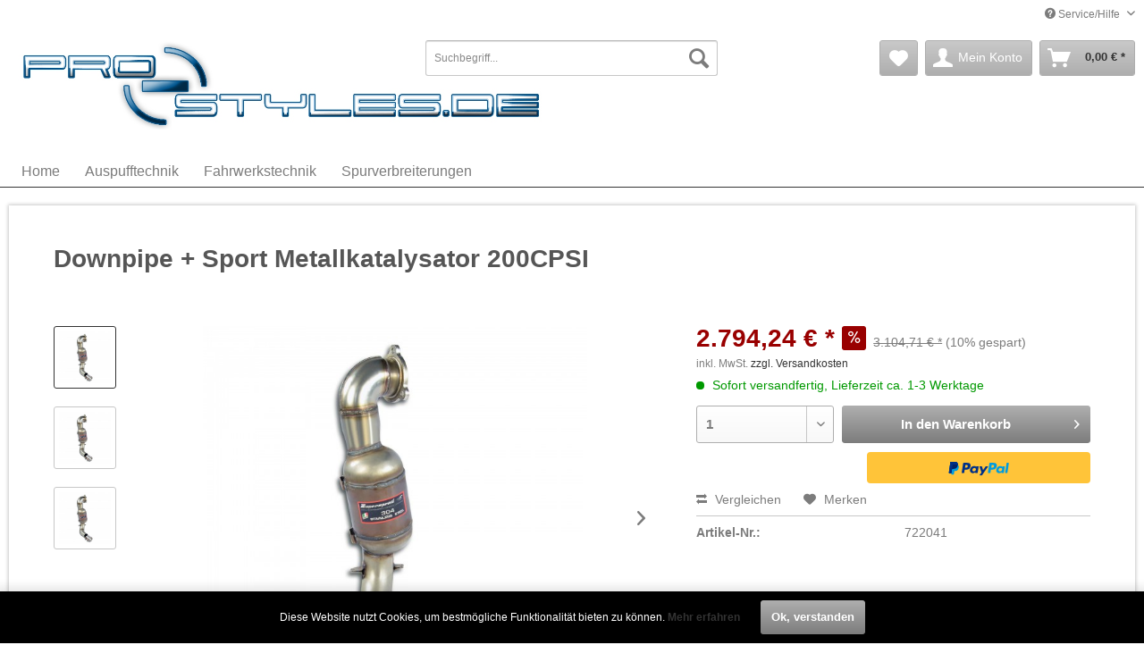

--- FILE ---
content_type: text/html; charset=UTF-8
request_url: https://www.pro-styles.de/auspufftechnik/supersprint/1705920/downpipe-sport-metallkatalysator-200cpsi
body_size: 11418
content:
<!DOCTYPE html> <html class="no-js" lang="de" itemscope="itemscope" itemtype="http://schema.org/WebPage"> <head> <meta charset="utf-8"><script>window.dataLayer = window.dataLayer || [];</script><script>window.dataLayer.push({"ecommerce":{"detail":{"actionField":{"list":""},"products":[{"name":"Downpipe + Sport Metallkatalysator 200CPSI","id":"722041","price":"2794.24","brand":"Supersprint","category":"","variant":""}]},"currencyCode":"EUR"},"google_tag_params":{"ecomm_pagetype":"product","ecomm_prodid":"722041"}});</script><!-- WbmTagManager -->
<script>
var googleTagManagerFunction = function(w,d,s,l,i) {
    w[l]=w[l]||[];
    w[l].push({'gtm.start':new Date().getTime(),event:'gtm.js'});
    var f=d.getElementsByTagName(s)[0],j=d.createElement(s),dl=l!='dataLayer'?'&l='+l:'';
    j.async=true;
    j.src='https://www.googletagmanager.com/gtm.js?id='+i+dl+'';
    f.parentNode.insertBefore(j,f);
};

setTimeout(() => {
    googleTagManagerFunction(window,document,'script','dataLayer','GTM-W8R9JVK');
}, 3000);
</script>
<!-- End WbmTagManager --> <meta name="author" content="" /> <meta name="robots" content="index,follow" /> <meta name="revisit-after" content="15 days" /> <meta name="keywords" content="Alternativ, 722021Ohne, CEE-Zulassung, Sockel, LambdasensorenAngaben, Produktsicherheit, (GPSR)Name, Herstellers: SUPERSPRINT, S.r.lStraße: Via, Pisa, No., 24Ort: Mantova, (MN), CAP, 46100Telefonnummer: , +39-0376-2671Email-Adresse: info@supersprint.com" /> <meta name="description" content="Alternativ zu 722021Ohne CEE-Zulassung Sockel für Lambdasensoren" /> <meta property="og:type" content="product" /> <meta property="og:site_name" content="pro-styles.de" /> <meta property="og:url" content="https://www.pro-styles.de/auspufftechnik/supersprint/1705920/downpipe-sport-metallkatalysator-200cpsi" /> <meta property="og:title" content="Downpipe + Sport Metallkatalysator 200CPSI" /> <meta property="og:description" content="Alternativ zu 722021 Ohne CEE-Zulassung Sockel für Lambdasensoren Angaben zur Produktsicherheit (GPSR) Name des Herstellers:…" /> <meta property="og:image" content="https://www.pro-styles.de/media/image/61/ac/d3/722041-367670.jpg" /> <meta property="product:brand" content="Supersprint" /> <meta property="product:price" content="2794,24" /> <meta property="product:product_link" content="https://www.pro-styles.de/auspufftechnik/supersprint/1705920/downpipe-sport-metallkatalysator-200cpsi" /> <meta name="twitter:card" content="product" /> <meta name="twitter:site" content="pro-styles.de" /> <meta name="twitter:title" content="Downpipe + Sport Metallkatalysator 200CPSI" /> <meta name="twitter:description" content="Alternativ zu 722021 Ohne CEE-Zulassung Sockel für Lambdasensoren Angaben zur Produktsicherheit (GPSR) Name des Herstellers:…" /> <meta name="twitter:image" content="https://www.pro-styles.de/media/image/61/ac/d3/722041-367670.jpg" /> <meta itemprop="copyrightHolder" content="pro-styles.de" /> <meta itemprop="copyrightYear" content="2014" /> <meta itemprop="isFamilyFriendly" content="True" /> <meta itemprop="image" content="https://www.pro-styles.de/media/image/22/38/93/logo5k.jpg" /> <meta name="viewport" content="width=device-width, initial-scale=1.0"> <meta name="mobile-web-app-capable" content="yes"> <meta name="apple-mobile-web-app-title" content="pro-styles.de"> <meta name="apple-mobile-web-app-capable" content="yes"> <meta name="apple-mobile-web-app-status-bar-style" content="default"> <link rel="apple-touch-icon-precomposed" href="/themes/Frontend/Responsive/frontend/_public/src/img/apple-touch-icon-precomposed.png"> <link rel="shortcut icon" href="/themes/Frontend/Responsive/frontend/_public/src/img/favicon.ico"> <meta name="msapplication-navbutton-color" content="#333333" /> <meta name="application-name" content="pro-styles.de" /> <meta name="msapplication-starturl" content="https://www.pro-styles.de/" /> <meta name="msapplication-window" content="width=1024;height=768" /> <meta name="msapplication-TileImage" content="/themes/Frontend/Responsive/frontend/_public/src/img/win-tile-image.png"> <meta name="msapplication-TileColor" content="#333333"> <meta name="theme-color" content="#333333" /> <link rel="canonical" href="https://www.pro-styles.de/auspufftechnik/supersprint/1705920/downpipe-sport-metallkatalysator-200cpsi" /> <title itemprop="name">Downpipe + Sport Metallkatalysator 200CPSI | pro-styles.de</title> <link href="/web/cache/1655366574_44fee8f35f501e9fd21dd3900b4c548f.css" media="all" rel="stylesheet" type="text/css" /> <link href="/themes/Frontend/Prostyle/frontend/_public/src/css/stylesheet.css" media="all" rel="stylesheet" type="text/css" /> <script src="/themes/Frontend/Responsive/frontend/_public/src/js/vendors/modernizr/modernizr.custom.35977.js"></script> </head> <body class="is--ctl-detail is--act-index" ><!-- WbmTagManager (noscript) -->
<noscript><iframe src="https://www.googletagmanager.com/ns.html?id=GTM-W8R9JVK"
            height="0" width="0" style="display:none;visibility:hidden"></iframe></noscript>
<!-- End WbmTagManager (noscript) --> <div class="page-wrap"> <noscript class="noscript-main"> <div class="alert is--warning"> <div class="alert--icon"> <i class="icon--element icon--warning"></i> </div> <div class="alert--content"> Um pro-styles.de in vollem Umfang nutzen zu k&ouml;nnen, empfehlen wir Ihnen Javascript in Ihrem Browser zu aktiveren. </div> </div> </noscript> <header class="header-main"> <div class="top-bar"> <div class="container block-group"> <nav class="top-bar--navigation block" role="menubar">   <div class="navigation--entry entry--compare is--hidden" role="menuitem" aria-haspopup="true" data-drop-down-menu="true">   </div> <div class="navigation--entry entry--service has--drop-down" role="menuitem" aria-haspopup="true" data-drop-down-menu="true"> <i class="icon--service"></i> Service/Hilfe </div> </nav> </div> </div> <div class="container header--navigation"> <div class="logo-main block-group" role="banner"> <div class="logo--shop block"> <a class="logo--link" href="https://www.pro-styles.de/" title="pro-styles.de - zur Startseite wechseln"> <picture> <source srcset="https://www.pro-styles.de/media/image/22/38/93/logo5k.jpg" media="(min-width: 78.75em)"> <source srcset="https://www.pro-styles.de/media/image/bb/ce/ff/logo.jpg" media="(min-width: 64em)"> <source srcset="https://www.pro-styles.de/media/image/bb/ce/ff/logo.jpg" media="(min-width: 48em)"> <img srcset="https://www.pro-styles.de/media/image/bb/ce/ff/logo.jpg" alt="pro-styles.de - zur Startseite wechseln" /> </picture> </a> </div> </div> <nav class="shop--navigation block-group"> <ul class="navigation--list block-group" role="menubar"> <li class="navigation--entry entry--menu-left" role="menuitem"> <a class="entry--link entry--trigger btn is--icon-left" href="#offcanvas--left" data-offcanvas="true" data-offCanvasSelector=".sidebar-main" aria-label="Menü"> <i class="icon--menu"></i> Menü </a> </li> <li class="navigation--entry entry--search" role="menuitem" data-search="true" aria-haspopup="true" data-minLength="3"> <a class="btn entry--link entry--trigger" href="#show-hide--search" title="Suche anzeigen / schließen" aria-label="Suche anzeigen / schließen"> <i class="icon--search"></i> <span class="search--display">Suchen</span> </a> <form action="/search" method="get" class="main-search--form"> <input type="search" name="sSearch" aria-label="Suchbegriff..." class="main-search--field" autocomplete="off" autocapitalize="off" placeholder="Suchbegriff..." maxlength="30" /> <button type="submit" class="main-search--button" aria-label="Suchen"> <i class="icon--search"></i> <span class="main-search--text">Suchen</span> </button> <div class="form--ajax-loader">&nbsp;</div> </form> <div class="main-search--results"></div> </li>  <li class="navigation--entry entry--notepad" role="menuitem"> <a href="https://www.pro-styles.de/note" title="Merkzettel" aria-label="Merkzettel" class="btn"> <i class="icon--heart"></i> </a> </li> <li class="navigation--entry entry--account" role="menuitem" data-offcanvas="true" data-offCanvasSelector=".account--dropdown-navigation"> <a href="https://www.pro-styles.de/account" title="Mein Konto" aria-label="Mein Konto" class="btn is--icon-left entry--link account--link"> <i class="icon--account"></i> <span class="account--display"> Mein Konto </span> </a> </li> <li class="navigation--entry entry--cart" role="menuitem"> <a class="btn is--icon-left cart--link" href="https://www.pro-styles.de/checkout/cart" title="Warenkorb" aria-label="Warenkorb"> <span class="cart--display"> Warenkorb </span> <span class="badge is--primary is--minimal cart--quantity is--hidden">0</span> <i class="icon--basket"></i> <span class="cart--amount"> 0,00&nbsp;&euro; * </span> </a> <div class="ajax-loader">&nbsp;</div> </li>  </ul> </nav> <div class="container--ajax-cart" data-collapse-cart="true" data-displayMode="offcanvas"></div> </div> </header> <nav class="navigation-main"> <div class="container" data-menu-scroller="true" data-listSelector=".navigation--list.container" data-viewPortSelector=".navigation--list-wrapper"> <div class="navigation--list-wrapper"> <ul class="navigation--list container" role="menubar" itemscope="itemscope" itemtype="http://schema.org/SiteNavigationElement"> <li class="navigation--entry is--home" role="menuitem"><a class="navigation--link is--first" href="https://www.pro-styles.de/" title="Home" aria-label="Home" itemprop="url"><span itemprop="name">Home</span></a></li><li class="navigation--entry" role="menuitem"><a class="navigation--link" href="https://www.pro-styles.de/auspufftechnik/" title="Auspufftechnik" aria-label="Auspufftechnik" itemprop="url"><span itemprop="name">Auspufftechnik</span></a></li><li class="navigation--entry" role="menuitem"><a class="navigation--link" href="https://www.pro-styles.de/fahrwerkstechnik/" title="Fahrwerkstechnik" aria-label="Fahrwerkstechnik" itemprop="url"><span itemprop="name">Fahrwerkstechnik</span></a></li><li class="navigation--entry" role="menuitem"><a class="navigation--link" href="https://www.pro-styles.de/spurverbreiterungen/" title="Spurverbreiterungen " aria-label="Spurverbreiterungen " itemprop="url"><span itemprop="name">Spurverbreiterungen </span></a></li> </ul> </div> <div class="advanced-menu" data-advanced-menu="true" data-hoverDelay="250"> <div class="menu--container"> <div class="button-container"> <a href="https://www.pro-styles.de/auspufftechnik/" class="button--category" aria-label="Zur Kategorie Auspufftechnik" title="Zur Kategorie Auspufftechnik"> <i class="icon--arrow-right"></i> Zur Kategorie Auspufftechnik </a> <span class="button--close"> <i class="icon--cross"></i> </span> </div> <div class="content--wrapper has--content has--teaser"> <ul class="menu--list menu--level-0 columns--2" style="width: 50%;"> <li class="menu--list-item item--level-0" style="width: 100%"> <a href="https://www.pro-styles.de/auspufftechnik/novus/" class="menu--list-item-link" aria-label="Novus" title="Novus">Novus</a> </li> <li class="menu--list-item item--level-0" style="width: 100%"> <a href="https://www.pro-styles.de/auspufftechnik/bastuck/" class="menu--list-item-link" aria-label="Bastuck " title="Bastuck ">Bastuck </a> </li> <li class="menu--list-item item--level-0" style="width: 100%"> <a href="https://www.pro-styles.de/auspufftechnik/supersprint/" class="menu--list-item-link" aria-label="Supersprint" title="Supersprint">Supersprint</a> </li> </ul> <div class="menu--delimiter" style="right: 50%;"></div> <div class="menu--teaser" style="width: 50%;"> <div class="teaser--headline">Auspufftechnik </div> </div> </div> </div> <div class="menu--container"> <div class="button-container"> <a href="https://www.pro-styles.de/fahrwerkstechnik/" class="button--category" aria-label="Zur Kategorie Fahrwerkstechnik" title="Zur Kategorie Fahrwerkstechnik"> <i class="icon--arrow-right"></i> Zur Kategorie Fahrwerkstechnik </a> <span class="button--close"> <i class="icon--cross"></i> </span> </div> <div class="content--wrapper has--content has--teaser"> <ul class="menu--list menu--level-0 columns--2" style="width: 50%;"> <li class="menu--list-item item--level-0" style="width: 100%"> <a href="https://www.pro-styles.de/fahrwerkstechnik/dts/" class="menu--list-item-link" aria-label="DTS" title="DTS">DTS</a> </li> <li class="menu--list-item item--level-0" style="width: 100%"> <a href="https://www.pro-styles.de/cat/index/sCategory/122" class="menu--list-item-link" aria-label="KW" title="KW">KW</a> <ul class="menu--list menu--level-1 columns--2"> <li class="menu--list-item item--level-1"> <a href="https://www.pro-styles.de/cat/index/sCategory/121" class="menu--list-item-link" aria-label="KW Gewindefahrwerk" title="KW Gewindefahrwerk">KW Gewindefahrwerk</a> </li> </ul> </li> <li class="menu--list-item item--level-0" style="width: 100%"> <a href="https://www.pro-styles.de/cat/index/sCategory/130" class="menu--list-item-link" aria-label="Bilstein" title="Bilstein">Bilstein</a> <ul class="menu--list menu--level-1 columns--2"> <li class="menu--list-item item--level-1"> <a href="https://www.pro-styles.de/cat/index/sCategory/144" class="menu--list-item-link" aria-label="Sportfahrwerk" title="Sportfahrwerk">Sportfahrwerk</a> </li> <li class="menu--list-item item--level-1"> <a href="https://www.pro-styles.de/cat/index/sCategory/145" class="menu--list-item-link" aria-label="Stoßdämpfer" title="Stoßdämpfer">Stoßdämpfer</a> </li> <li class="menu--list-item item--level-1"> <a href="https://www.pro-styles.de/cat/index/sCategory/146" class="menu--list-item-link" aria-label="Gewindefahrwerk" title="Gewindefahrwerk">Gewindefahrwerk</a> </li> <li class="menu--list-item item--level-1"> <a href="https://www.pro-styles.de/cat/index/sCategory/147" class="menu--list-item-link" aria-label="OEM &amp; Service Parts" title="OEM &amp; Service Parts">OEM & Service Parts</a> </li> </ul> </li> <li class="menu--list-item item--level-0" style="width: 100%"> <a href="https://www.pro-styles.de/cat/index/sCategory/131" class="menu--list-item-link" aria-label="AP" title="AP">AP</a> <ul class="menu--list menu--level-1 columns--2"> <li class="menu--list-item item--level-1"> <a href="https://www.pro-styles.de/cat/index/sCategory/157" class="menu--list-item-link" aria-label="Gewindefahrwerk AP" title="Gewindefahrwerk AP">Gewindefahrwerk AP</a> </li> </ul> </li> <li class="menu--list-item item--level-0" style="width: 100%"> <a href="https://www.pro-styles.de/cat/index/sCategory/154" class="menu--list-item-link" aria-label="ST" title="ST">ST</a> <ul class="menu--list menu--level-1 columns--2"> <li class="menu--list-item item--level-1"> <a href="https://www.pro-styles.de/cat/index/sCategory/156" class="menu--list-item-link" aria-label="Gewindefahrwerk ST" title="Gewindefahrwerk ST">Gewindefahrwerk ST</a> </li> </ul> </li> <li class="menu--list-item item--level-0" style="width: 100%"> <a href="https://www.pro-styles.de/cat/index/sCategory/168" class="menu--list-item-link" aria-label="Bilstein 2023" title="Bilstein 2023">Bilstein 2023</a> <ul class="menu--list menu--level-1 columns--2"> <li class="menu--list-item item--level-1"> <a href="https://www.pro-styles.de/cat/index/sCategory/169" class="menu--list-item-link" aria-label="OEM &amp; Service Parts" title="OEM &amp; Service Parts">OEM & Service Parts</a> </li> </ul> </li> </ul> <div class="menu--delimiter" style="right: 50%;"></div> <div class="menu--teaser" style="width: 50%;"> <div class="teaser--headline">Fahrwerkstechnik </div> </div> </div> </div> <div class="menu--container"> <div class="button-container"> <a href="https://www.pro-styles.de/spurverbreiterungen/" class="button--category" aria-label="Zur Kategorie Spurverbreiterungen " title="Zur Kategorie Spurverbreiterungen "> <i class="icon--arrow-right"></i> Zur Kategorie Spurverbreiterungen </a> <span class="button--close"> <i class="icon--cross"></i> </span> </div> <div class="content--wrapper has--teaser"> <div class="menu--teaser" style="width: 100%;"> <div class="teaser--headline">SCC Spurverbreiterungen </div> <div class="teaser--text"> S purverbreiterungen nach Fahrzeugen &nbsp; &nbsp; &nbsp;&nbsp; Adaptionen nach Fahrzeugen Radbefestigungsteile Spurverbreiterungen mit ABE Adaptionen nach Felgenmarken &nbsp; <a class="teaser--text-link" href="https://www.pro-styles.de/spurverbreiterungen/" aria-label="mehr erfahren" title="mehr erfahren"> mehr erfahren </a> </div> </div> </div> </div> </div> </div> </nav> <section class="content-main container block-group"> <div class="content-main--inner"> <div id='cookie-consent' class='off-canvas is--left' data-cookie-consent-manager='true'> <div class='cookie-consent--header cookie-consent--close'> Cookie-Einstellungen <i class="icon--arrow-right"></i> </div> <div class='cookie-consent--description'> Diese Website benutzt Cookies, die für den technischen Betrieb der Website erforderlich sind und stets gesetzt werden. Andere Cookies, die den Komfort bei Benutzung dieser Website erhöhen, der Direktwerbung dienen oder die Interaktion mit anderen Websites und sozialen Netzwerken vereinfachen sollen, werden nur mit Ihrer Zustimmung gesetzt. </div> </div> <aside class="sidebar-main off-canvas"> <div class="navigation--smartphone"> <ul class="navigation--list "> <li class="navigation--entry entry--close-off-canvas"> <a href="#close-categories-menu" title="Menü schließen" class="navigation--link"> Menü schließen <i class="icon--arrow-right"></i> </a> </li> </ul> <div class="mobile--switches">   </div> </div> <div class="sidebar--categories-wrapper" data-subcategory-nav="true" data-mainCategoryId="3" data-categoryId="0" data-fetchUrl=""> <div class="categories--headline navigation--headline"> Kategorien </div> <div class="sidebar--categories-navigation"> <ul class="sidebar--navigation categories--navigation navigation--list is--drop-down is--level0 is--rounded" role="menu"> <li class="navigation--entry has--sub-children" role="menuitem"> <a class="navigation--link link--go-forward" href="https://www.pro-styles.de/auspufftechnik/" data-categoryId="58" data-fetchUrl="/widgets/listing/getCategory/categoryId/58" title="Auspufftechnik" > Auspufftechnik <span class="is--icon-right"> <i class="icon--arrow-right"></i> </span> </a> </li> <li class="navigation--entry has--sub-children" role="menuitem"> <a class="navigation--link link--go-forward" href="https://www.pro-styles.de/fahrwerkstechnik/" data-categoryId="64" data-fetchUrl="/widgets/listing/getCategory/categoryId/64" title="Fahrwerkstechnik" > Fahrwerkstechnik <span class="is--icon-right"> <i class="icon--arrow-right"></i> </span> </a> </li> <li class="navigation--entry" role="menuitem"> <a class="navigation--link" href="https://www.pro-styles.de/spurverbreiterungen/" data-categoryId="88" data-fetchUrl="/widgets/listing/getCategory/categoryId/88" title="Spurverbreiterungen " > Spurverbreiterungen </a> </li> </ul> </div> <div class="panel is--rounded paypal--sidebar"> <div class="panel--body is--wide paypal--sidebar-inner"> <a href="https://www.paypal.com/de/webapps/mpp/personal" target="_blank" title="PayPal - Schnell und sicher bezahlen" rel="nofollow noopener"> <img class="logo--image" src="/custom/plugins/SwagPaymentPayPalUnified/Resources/views/frontend/_public/src/img/sidebar-paypal-generic.png" alt="PayPal - Schnell und sicher bezahlen"/> </a> </div> </div> </div> </aside> <div class="content--wrapper"> <div class="content product--details" itemscope itemtype="http://schema.org/Product" data-ajax-wishlist="true" data-compare-ajax="true" data-ajax-variants-container="true"> <header class="product--header"> <div class="product--info"> <h1 class="product--title" itemprop="name"> Downpipe + Sport Metallkatalysator 200CPSI </h1> <meta itemprop="image" content="https://www.pro-styles.de/media/image/33/87/5f/722041-3676702LTCtwnhcYy1Z.jpg"/> <meta itemprop="image" content="https://www.pro-styles.de/media/image/c2/30/64/722041-367670agD6skXIrBR6v.jpg"/> </div> </header> <div class="product--detail-upper block-group"> <div class="product--image-container image-slider product--image-zoom" data-image-slider="true" data-image-gallery="true" data-maxZoom="0" data-thumbnails=".image--thumbnails" > <div class="image--thumbnails image-slider--thumbnails"> <div class="image-slider--thumbnails-slide"> <a href="https://www.pro-styles.de/media/image/61/ac/d3/722041-367670.jpg" title="Vorschau: Downpipe + Sport Metallkatalysator 200CPSI" class="thumbnail--link is--active"> <img srcset="https://www.pro-styles.de/media/image/d4/aa/0e/722041-367670_200x200.jpg, https://www.pro-styles.de/media/image/e1/0e/14/722041-367670_200x200@2x.jpg 2x" alt="Vorschau: Downpipe + Sport Metallkatalysator 200CPSI" title="Vorschau: Downpipe + Sport Metallkatalysator 200CPSI" class="thumbnail--image" /> </a> <a href="https://www.pro-styles.de/media/image/33/87/5f/722041-3676702LTCtwnhcYy1Z.jpg" title="Vorschau: Downpipe + Sport Metallkatalysator 200CPSI" class="thumbnail--link"> <img srcset="https://www.pro-styles.de/media/image/25/fc/33/722041-3676702LTCtwnhcYy1Z_200x200.jpg, https://www.pro-styles.de/media/image/b5/94/47/722041-3676702LTCtwnhcYy1Z_200x200@2x.jpg 2x" alt="Vorschau: Downpipe + Sport Metallkatalysator 200CPSI" title="Vorschau: Downpipe + Sport Metallkatalysator 200CPSI" class="thumbnail--image" /> </a> <a href="https://www.pro-styles.de/media/image/c2/30/64/722041-367670agD6skXIrBR6v.jpg" title="Vorschau: Downpipe + Sport Metallkatalysator 200CPSI" class="thumbnail--link"> <img srcset="https://www.pro-styles.de/media/image/49/91/30/722041-367670agD6skXIrBR6v_200x200.jpg, https://www.pro-styles.de/media/image/1e/78/f8/722041-367670agD6skXIrBR6v_200x200@2x.jpg 2x" alt="Vorschau: Downpipe + Sport Metallkatalysator 200CPSI" title="Vorschau: Downpipe + Sport Metallkatalysator 200CPSI" class="thumbnail--image" /> </a> </div> </div> <div class="image-slider--container"> <div class="image-slider--slide"> <div class="image--box image-slider--item"> <span class="image--element" data-img-large="https://www.pro-styles.de/media/image/76/20/d4/722041-367670_1280x1280.jpg" data-img-small="https://www.pro-styles.de/media/image/d4/aa/0e/722041-367670_200x200.jpg" data-img-original="https://www.pro-styles.de/media/image/61/ac/d3/722041-367670.jpg" data-alt="Downpipe + Sport Metallkatalysator 200CPSI"> <span class="image--media"> <img srcset="https://www.pro-styles.de/media/image/08/ae/1a/722041-367670_600x600.jpg, https://www.pro-styles.de/media/image/a6/2d/54/722041-367670_600x600@2x.jpg 2x" src="https://www.pro-styles.de/media/image/08/ae/1a/722041-367670_600x600.jpg" alt="Downpipe + Sport Metallkatalysator 200CPSI" itemprop="image" /> </span> </span> </div> <div class="image--box image-slider--item"> <span class="image--element" data-img-large="https://www.pro-styles.de/media/image/08/f2/29/722041-3676702LTCtwnhcYy1Z_1280x1280.jpg" data-img-small="https://www.pro-styles.de/media/image/25/fc/33/722041-3676702LTCtwnhcYy1Z_200x200.jpg" data-img-original="https://www.pro-styles.de/media/image/33/87/5f/722041-3676702LTCtwnhcYy1Z.jpg" data-alt="Downpipe + Sport Metallkatalysator 200CPSI"> <span class="image--media"> <img srcset="https://www.pro-styles.de/media/image/ed/7c/5e/722041-3676702LTCtwnhcYy1Z_600x600.jpg, https://www.pro-styles.de/media/image/bf/a8/c5/722041-3676702LTCtwnhcYy1Z_600x600@2x.jpg 2x" alt="Downpipe + Sport Metallkatalysator 200CPSI" itemprop="image" /> </span> </span> </div> <div class="image--box image-slider--item"> <span class="image--element" data-img-large="https://www.pro-styles.de/media/image/11/04/67/722041-367670agD6skXIrBR6v_1280x1280.jpg" data-img-small="https://www.pro-styles.de/media/image/49/91/30/722041-367670agD6skXIrBR6v_200x200.jpg" data-img-original="https://www.pro-styles.de/media/image/c2/30/64/722041-367670agD6skXIrBR6v.jpg" data-alt="Downpipe + Sport Metallkatalysator 200CPSI"> <span class="image--media"> <img srcset="https://www.pro-styles.de/media/image/40/03/19/722041-367670agD6skXIrBR6v_600x600.jpg, https://www.pro-styles.de/media/image/55/e0/fc/722041-367670agD6skXIrBR6v_600x600@2x.jpg 2x" alt="Downpipe + Sport Metallkatalysator 200CPSI" itemprop="image" /> </span> </span> </div> </div> </div> <div class="image--dots image-slider--dots panel--dot-nav"> <a href="#" class="dot--link">&nbsp;</a> <a href="#" class="dot--link">&nbsp;</a> <a href="#" class="dot--link">&nbsp;</a> </div> </div> <div class="product--buybox block"> <meta itemprop="brand" content="Supersprint"/> <div itemprop="offers" itemscope itemtype="http://schema.org/Offer" class="buybox--inner"> <meta itemprop="priceCurrency" content="EUR"/> <span itemprop="priceSpecification" itemscope itemtype="http://schema.org/PriceSpecification"> <meta itemprop="valueAddedTaxIncluded" content="true"/> </span> <meta itemprop="url" content="https://www.pro-styles.de/auspufftechnik/supersprint/1705920/downpipe-sport-metallkatalysator-200cpsi"/> <div class="product--price price--default price--discount"> <span class="price--content content--default"> <meta itemprop="price" content="2794.24"> 2.794,24&nbsp;&euro; * </span> <span class="price--discount-icon"> <i class="icon--percent2"></i> </span> <span class="content--discount"> <span class="price--line-through">3.104,71&nbsp;&euro; *</span> <span class="price--discount-percentage">(10% gespart)</span> </span> </div> <p class="product--tax" data-content="" data-modalbox="true" data-targetSelector="a" data-mode="ajax"> inkl. MwSt. <a title="Versandkosten" href="https://www.pro-styles.de/versand-und-zahlungsbedingungen" style="text-decoration:underline">zzgl. Versandkosten</a> </p> <div class="product--delivery"> <link itemprop="availability" href="http://schema.org/InStock" /> <p class="delivery--information"> <span class="delivery--text delivery--text-available"> <i class="delivery--status-icon delivery--status-available"></i> Sofort versandfertig, Lieferzeit ca. 1-3 Werktage </span> </p> </div> <div class="product--configurator"> </div> <form name="sAddToBasket" method="post" action="https://www.pro-styles.de/checkout/addArticle" class="buybox--form" data-add-article="true" data-eventName="submit" data-showModal="false" data-addArticleUrl="https://www.pro-styles.de/checkout/ajaxAddArticleCart"> <input type="hidden" name="sActionIdentifier" value=""/> <input type="hidden" name="sAddAccessories" id="sAddAccessories" value=""/> <input type="hidden" name="sAdd" value="722041"/> <div class="buybox--button-container block-group"> <div class="buybox--quantity block"> <div class="select-field"> <select id="sQuantity" name="sQuantity" class="quantity--select"> <option value="1">1</option> <option value="2">2</option> <option value="3">3</option> <option value="4">4</option> <option value="5">5</option> <option value="6">6</option> <option value="7">7</option> <option value="8">8</option> <option value="9">9</option> <option value="10">10</option> <option value="11">11</option> <option value="12">12</option> <option value="13">13</option> <option value="14">14</option> <option value="15">15</option> <option value="16">16</option> <option value="17">17</option> <option value="18">18</option> <option value="19">19</option> <option value="20">20</option> <option value="21">21</option> <option value="22">22</option> <option value="23">23</option> <option value="24">24</option> <option value="25">25</option> <option value="26">26</option> <option value="27">27</option> <option value="28">28</option> <option value="29">29</option> <option value="30">30</option> <option value="31">31</option> <option value="32">32</option> <option value="33">33</option> <option value="34">34</option> <option value="35">35</option> <option value="36">36</option> <option value="37">37</option> <option value="38">38</option> <option value="39">39</option> <option value="40">40</option> <option value="41">41</option> <option value="42">42</option> <option value="43">43</option> <option value="44">44</option> <option value="45">45</option> <option value="46">46</option> <option value="47">47</option> <option value="48">48</option> <option value="49">49</option> <option value="50">50</option> <option value="51">51</option> <option value="52">52</option> <option value="53">53</option> <option value="54">54</option> <option value="55">55</option> <option value="56">56</option> <option value="57">57</option> <option value="58">58</option> <option value="59">59</option> <option value="60">60</option> <option value="61">61</option> <option value="62">62</option> <option value="63">63</option> <option value="64">64</option> <option value="65">65</option> <option value="66">66</option> <option value="67">67</option> <option value="68">68</option> <option value="69">69</option> <option value="70">70</option> <option value="71">71</option> <option value="72">72</option> <option value="73">73</option> <option value="74">74</option> <option value="75">75</option> <option value="76">76</option> <option value="77">77</option> <option value="78">78</option> <option value="79">79</option> <option value="80">80</option> <option value="81">81</option> <option value="82">82</option> <option value="83">83</option> <option value="84">84</option> <option value="85">85</option> <option value="86">86</option> <option value="87">87</option> <option value="88">88</option> <option value="89">89</option> <option value="90">90</option> <option value="91">91</option> <option value="92">92</option> <option value="93">93</option> <option value="94">94</option> <option value="95">95</option> <option value="96">96</option> <option value="97">97</option> <option value="98">98</option> <option value="99">99</option> <option value="100">100</option> </select> </div> </div> <button class="buybox--button block btn is--primary is--icon-right is--center is--large" name="In den Warenkorb"> <span class="buy-btn--cart-add">In den</span> <span class="buy-btn--cart-text">Warenkorb</span> <i class="icon--arrow-right"></i> </button> <div class="paypal-unified-ec--outer-button-container"> <div class="paypal-unified-ec--button-container right" data-paypalUnifiedEcButtonInContext="true" data-paypalMode="production" data-createPaymentUrl="https://www.pro-styles.de/widgets/PaypalUnifiedExpressCheckout/createPayment" data-color="gold" data-shape="rect" data-size="medium" data-paypalLanguage="de_DE" data-productNumber="722041" data-detailPage="true" data-riskManagementMatchedProducts='' data-esdProducts='' > </div> </div> </div> </form> <nav class="product--actions"> <form action="https://www.pro-styles.de/compare/add_article/articleID/1705920" method="post" class="action--form"> <button type="submit" data-product-compare-add="true" title="Vergleichen" class="action--link action--compare"> <i class="icon--compare"></i> Vergleichen </button> </form> <form action="https://www.pro-styles.de/note/add/ordernumber/722041" method="post" class="action--form"> <button type="submit" class="action--link link--notepad" title="Auf den Merkzettel" data-ajaxUrl="https://www.pro-styles.de/note/ajaxAdd/ordernumber/722041" data-text="Gemerkt"> <i class="icon--heart"></i> <span class="action--text">Merken</span> </button> </form> </nav> </div> <ul class="product--base-info list--unstyled"> <li class="base-info--entry entry--sku"> <strong class="entry--label"> Artikel-Nr.: </strong> <meta itemprop="productID" content="1705920"/> <span class="entry--content" itemprop="sku"> 722041 </span> </li> </ul> </div> </div> <div class="tab-menu--product"> <div class="tab--navigation"> <a href="#" class="tab--link" title="Beschreibung" data-tabName="description">Beschreibung</a> </div> <div class="tab--container-list"> <div class="tab--container"> <div class="tab--header"> <a href="#" class="tab--title" title="Beschreibung">Beschreibung</a> </div> <div class="tab--preview"> Alternativ zu 722021 Ohne CEE-Zulassung Sockel für Lambdasensoren Angaben zur...<a href="#" class="tab--link" title=" mehr"> mehr</a> </div> <div class="tab--content"> <div class="buttons--off-canvas"> <a href="#" title="Menü schließen" class="close--off-canvas"> <i class="icon--arrow-left"></i> Menü schließen </a> </div> <div class="content--description"> <div class="content--title"> Produktinformationen "Downpipe + Sport Metallkatalysator 200CPSI" </div> <div class="product--description" itemprop="description"> Alternativ zu 722021<br>Ohne CEE-Zulassung<br><br><br><br><br> Sockel für Lambdasensoren<div class="gpsr-hersteller-info"><h3>Angaben zur Produktsicherheit (GPSR)</h3><p class="gpsr-text"><strong>Name des Herstellers:</strong>&nbsp;SUPERSPRINT S.r.l<br><strong>Straße:</strong>&nbsp;Via Pisa, No. 24<br><strong>Ort:</strong>&nbsp;Mantova (MN), CAP 46100<br><strong>Telefonnummer:</strong>&nbsp; +39-0376-2671<br><strong>Email-Adresse:</strong>&nbsp;info@supersprint.com</p></div> <h3> Kompatibel für folgende Fahrzeuge </h3> <table class="article-same-filter"> <tr> <td>Infiniti</td> <td>Infiniti Q30</td> <td>INFINITI Q30 2.0T (221 PS) 2015 -></td> <td></td> </tr> <tr> <td>Infiniti</td> <td>Infiniti QX30</td> <td>INFINITI QX30 2.0T (221 PS) 2016 -></td> <td></td> </tr> <tr> <td>Mercedes</td> <td>MERCEDES W176 A</td> <td>MERCEDES W176 A 250 (211 PS) 2013 -> 2015</td> <td></td> </tr> <tr> <td>Mercedes</td> <td>MERCEDES W176 A Facelift 2016 -></td> <td>MERCEDES W176 A 250 (211 PS) 2016 -> 2018</td> <td></td> </tr> <tr> <td>Mercedes</td> <td>MERCEDES W176 A Facelift 2016 -></td> <td>MERCEDES W176 A 250 Sport / Supersport (218 PS) 2016 -> 2018</td> <td></td> </tr> <tr> <td>Mercedes</td> <td>MERCEDES C117 CLA</td> <td>MERCEDES C117 CLA 250 (211 PS) 2013 -> 2016</td> <td></td> </tr> <tr> <td>Mercedes</td> <td>MERCEDES C117 CLA Facelift 2016 -></td> <td>MERCEDES C117 CLA 250 (211 PS) 2016 -> 2018</td> <td></td> </tr> <tr> <td>Mercedes</td> <td>MERCEDES C117 CLA Facelift 2016 -></td> <td>MERCEDES C117 CLA 250 Sport / Supersport (218 PS) 2016 -> 2018</td> <td></td> </tr> <tr> <td>Mercedes</td> <td>MERCEDES X117 CLA Shooting Brake</td> <td>MERCEDES X117 CLA 250 Shooting Brake (211 PS) 2015 -> 2018</td> <td></td> </tr> <tr> <td>Mercedes</td> <td>MERCEDES X156 GLA</td> <td>MERCEDES X156 GLA 250 (211 PS) 2013 -> 2017</td> <td></td> </tr> <tr> <td>Mercedes</td> <td>MERCEDES X156 GLA Facelift 2017 -></td> <td>MERCEDES X156 GLA 250 (211 PS) 2017 -></td> <td></td> </tr> <tr> <td>Mercedes</td> <td>MERCEDES W246 B ->14</td> <td>MERCEDES W246 B 250 2.0T (211 PS) 2013 -> 2014</td> <td></td> </tr> <tr> <td>Mercedes</td> <td>MERCEDES W246 B Facelift 2015 -></td> <td>MERCEDES W246 B 250 2.0T (211 Hp) 2015 -></td> <td></td> </tr> <tr> <td>Mercedes</td> <td>MERCEDES W176 A</td> <td>MERCEDES W176 A 220 4-Matic (184 Hp) 2013 -> 2015</td> <td></td> </tr> <tr> <td>Mercedes</td> <td>MERCEDES W176 A</td> <td>MERCEDES W176 A 250 4-Matic (211 PS) 2013 -> 2015</td> <td></td> </tr> <tr> <td>Mercedes</td> <td>MERCEDES W176 A Facelift 2016 -></td> <td>MERCEDES W176 A 220 4-Matic (184 PS) 2016 -> 2018</td> <td></td> </tr> <tr> <td>Mercedes</td> <td>MERCEDES W176 A Facelift 2016 -></td> <td>MERCEDES W176 A 250 4-Matic (211 PS) 2016 -> 2018</td> <td></td> </tr> <tr> <td>Mercedes</td> <td>MERCEDES W176 A Facelift 2016 -></td> <td>MERCEDES W176 A 250 Sport / Supersport 4-Matic (218 PS) 2016 -> 2018</td> <td></td> </tr> <tr> <td>Infiniti</td> <td>Infiniti Q30</td> <td>INFINITI Q30 2.0T AWD (211 PS) 2015 -></td> <td></td> </tr> <tr> <td>Infiniti</td> <td>Infiniti QX30</td> <td>INFINITI QX30 2.0T AWD (211 PS) 2016 -></td> <td></td> </tr> <tr> <td>Mercedes</td> <td>MERCEDES C117 CLA</td> <td>MERCEDES C117 CLA 250 4-Matic (211 PS) 2013 -> 2016</td> <td></td> </tr> <tr> <td>Mercedes</td> <td>MERCEDES C117 CLA Facelift 2016 -></td> <td>MERCEDES C117 CLA 220 4-Matic (184 PS) 2016 -> 2018</td> <td></td> </tr> <tr> <td>Mercedes</td> <td>MERCEDES C117 CLA Facelift 2016 -></td> <td>MERCEDES C117 CLA 250 4-Matic (211 PS) 2016 -> 2018</td> <td></td> </tr> <tr> <td>Mercedes</td> <td>MERCEDES C117 CLA Facelift 2016 -></td> <td>MERCEDES C117 CLA 250 Sport / Supersport 4-Matic (218 PS) 2016 -> 2018</td> <td></td> </tr> <tr> <td>Mercedes</td> <td>MERCEDES X117 CLA Shooting Brake</td> <td>MERCEDES X117 CLA 220 Shooting Brake 4-Matic (184 PS) 2015 -> 2018</td> <td></td> </tr> <tr> <td>Mercedes</td> <td>MERCEDES X117 CLA Shooting Brake</td> <td>MERCEDES X117 CLA 250 Shooting Brake 4-Matic (211 PS) 2015 -> 2018</td> <td></td> </tr> <tr> <td>Mercedes</td> <td>MERCEDES X156 GLA</td> <td>MERCEDES X156 GLA 250 4-Matic (211 Hp) 2013 -> 2017</td> <td></td> </tr> <tr> <td>Mercedes</td> <td>MERCEDES X156 GLA Facelift 2017 -></td> <td>MERCEDES X156 GLA 220 4-Matic (184 PS) 2017 -></td> <td></td> </tr> <tr> <td>Mercedes</td> <td>MERCEDES X156 GLA Facelift 2017 -></td> <td>MERCEDES X156 GLA 250 4-Matic (211 PS) 2017 -></td> <td></td> </tr> <tr> <td>Mercedes</td> <td>MERCEDES W246 B ->14</td> <td>MERCEDES W246 B 220 4-Matic (184 Ps) 2013 -> 2014</td> <td></td> </tr> <tr> <td>Mercedes</td> <td>MERCEDES W246 B ->14</td> <td>MERCEDES W246 B 250 4-Matic (211 PS) 2013 -> 2014</td> <td></td> </tr> <tr> <td>Mercedes</td> <td>MERCEDES W246 B Facelift 2015 -></td> <td>MERCEDES W246 B 220 4-Matic (184 PS) 2015 -></td> <td></td> </tr> <tr> <td>Mercedes</td> <td>MERCEDES W246 B Facelift 2015 -></td> <td>MERCEDES W246 B 250 4-Matic (211 PS) 2015 -></td> <td></td> </tr> </table> </div> <div class="product--properties panel has--border"> <table class="product--properties-table"> <tr class="product--properties-row"> <td class="product--properties-label is--bold">Motor:</td> <td class="product--properties-value">20002_20003_INFINITI Q30 2.0T (221 PS) 2015 -&gt;, 20002_20003_INFINITI Q30 2.0T AWD (211 PS) 2015 -&gt;, 20002_20004_INFINITI QX30 2.0T (221 PS) 2016 -&gt;, 20002_20004_INFINITI QX30 2.0T AWD (211 PS) 2016 -&gt;, 20055_20056_MERCEDES W176 A 220 4-Matic (184 Hp) 2013 -&gt; 2015, 20055_20056_MERCEDES W176 A 250 (211 PS) 2013 -&gt; 2015, 20055_20056_MERCEDES W176 A 250 4-Matic (211 PS) 2013 -&gt; 2015, 20055_20057_MERCEDES W176 A 220 4-Matic (184 PS) 2016 -&gt; 2018, 20055_20057_MERCEDES W176 A 250 (211 PS) 2016 -&gt; 2018, 20055_20057_MERCEDES W176 A 250 4-Matic (211 PS) 2016 -&gt; 2018, 20055_20057_MERCEDES W176 A 250 Sport / Supersport (218 PS) 2016 -&gt; 2018, 20055_20057_MERCEDES W176 A 250 Sport / Supersport 4-Matic (218 PS) 2016 -&gt; 2018, 20055_20061_MERCEDES C117 CLA 250 (211 PS) 2013 -&gt; 2016, 20055_20061_MERCEDES C117 CLA 250 4-Matic (211 PS) 2013 -&gt; 2016, 20055_20062_MERCEDES C117 CLA 220 4-Matic (184 PS) 2016 -&gt; 2018, 20055_20062_MERCEDES C117 CLA 250 (211 PS) 2016 -&gt; 2018, 20055_20062_MERCEDES C117 CLA 250 4-Matic (211 PS) 2016 -&gt; 2018, 20055_20062_MERCEDES C117 CLA 250 Sport / Supersport (218 PS) 2016 -&gt; 2018, 20055_20062_MERCEDES C117 CLA 250 Sport / Supersport 4-Matic (218 PS) 2016 -&gt; 2018, 20055_20063_MERCEDES X117 CLA 220 Shooting Brake 4-Matic (184 PS) 2015 -&gt; 2018, 20055_20063_MERCEDES X117 CLA 250 Shooting Brake (211 PS) 2015 -&gt; 2018, 20055_20063_MERCEDES X117 CLA 250 Shooting Brake 4-Matic (211 PS) 2015 -&gt; 2018, 20055_20066_MERCEDES X156 GLA 250 (211 PS) 2013 -&gt; 2017, 20055_20066_MERCEDES X156 GLA 250 4-Matic (211 Hp) 2013 -&gt; 2017, 20055_20067_MERCEDES X156 GLA 220 4-Matic (184 PS) 2017 -&gt;, 20055_20067_MERCEDES X156 GLA 250 (211 PS) 2017 -&gt;, 20055_20067_MERCEDES X156 GLA 250 4-Matic (211 PS) 2017 -&gt;, 20055_20069_MERCEDES W246 B 220 4-Matic (184 Ps) 2013 -&gt; 2014, 20055_20069_MERCEDES W246 B 250 2.0T (211 PS) 2013 -&gt; 2014, 20055_20069_MERCEDES W246 B 250 4-Matic (211 PS) 2013 -&gt; 2014, 20055_20070_MERCEDES W246 B 220 4-Matic (184 PS) 2015 -&gt;, 20055_20070_MERCEDES W246 B 250 2.0T (211 Hp) 2015 -&gt;, 20055_20070_MERCEDES W246 B 250 4-Matic (211 PS) 2015 -&gt;</td> </tr> </table> </div> </div> </div> </div> </div> </div> <div class="tab-menu--cross-selling"> <div class="tab--navigation"> </div> <div class="tab--container-list"> </div> </div> </div> </div> </div> </section> <footer class="footer-main"> <div class="container"> <div class="footer--columns block-group"> <div class="footer--column column--hotline is--first block"> <div class="column--headline">Service Hotline</div> <div class="column--content"> <p class="column--desc">Telefonische Unterst&uuml;tzung und Beratung unter:<br /><br /><a href="tel:+493829675699" class="footer--phone-link">038296 - 75699</a><br/>Mo-Fr, 08:00 - 20:00 Uhr</p> </div> </div> <div class="footer--column column--menu block"> <div class="column--headline">Shop Service</div> <nav class="column--navigation column--content"> <ul class="navigation--list" role="menu"> </ul> </nav> </div> <div class="footer--column column--menu block"> <div class="column--headline">Informationen</div> <nav class="column--navigation column--content"> <ul class="navigation--list" role="menu"> <li class="navigation--entry" role="menuitem"> <a class="navigation--link" href="https://www.pro-styles.de/versand-und-zahlungsbedingungen" title="Versand und Zahlungsbedingungen"> Versand und Zahlungsbedingungen </a> </li> <li class="navigation--entry" role="menuitem"> <a class="navigation--link" href="https://www.pro-styles.de/widerrufsrecht" title="Widerrufsrecht"> Widerrufsrecht </a> </li> <li class="navigation--entry" role="menuitem"> <a class="navigation--link" href="https://www.pro-styles.de/datenschutz" title="Datenschutz"> Datenschutz </a> </li> <li class="navigation--entry" role="menuitem"> <a class="navigation--link" href="https://www.pro-styles.de/widerrufsformular" title="Widerrufsformular"> Widerrufsformular </a> </li> <li class="navigation--entry" role="menuitem"> <a class="navigation--link" href="https://www.pro-styles.de/agb" title="AGB"> AGB </a> </li> <li class="navigation--entry" role="menuitem"> <a class="navigation--link" href="https://www.pro-styles.de/impressum" title="Impressum"> Impressum </a> </li> </ul> </nav> </div> <div class="footer--column column--newsletter is--last block"> <div class="column--headline">Newsletter</div> <div class="column--content" data-newsletter="true"> <p class="column--desc"> Abonnieren Sie den kostenlosen Newsletter und verpassen Sie keine Neuigkeit oder Aktion mehr. </p> <form class="newsletter--form" action="https://www.pro-styles.de/newsletter" method="post"> <input type="hidden" value="1" name="subscribeToNewsletter" /> <div class="content"> <input type="email" aria-label="Ihre E-Mail Adresse" name="newsletter" class="newsletter--field" placeholder="Ihre E-Mail Adresse" /> <input type="hidden" name="redirect"> <button type="submit" aria-label="Newsletter abonnieren" class="newsletter--button btn"> <i class="icon--mail"></i> <span class="button--text">Newsletter abonnieren</span> </button> </div> </form> </div> </div> </div> <style type="text/css"> @media only screen and (max-width: 480px) {.WSI-footer {display: block;}} @media only screen and (min-width: 481px) {.WSI-footer {display: block;}} </style> <div align="center" class="WSI-footer"> <div class="modal_open" data-modalbox="true" data-targetselector="a" data-mode="ajax"> <a href="https://www.pro-styles.de/versand-und-zahlungsbedingungen"> <li title="DHL" class="shipping-footer wsidhl" style="background-image: url(/engine/Shopware/Plugins/Community/Frontend/WolfShippingIcons/views/responsive/frontend/plugins/WolfShippingIcons/images//shippingiconbar.png);"></li> <li title="DHL Packstation" class="shipping-footer wsidhlps" style="background-image: url(/engine/Shopware/Plugins/Community/Frontend/WolfShippingIcons/views/responsive/frontend/plugins/WolfShippingIcons/images//shippingiconbar.png);"></li> <li title="Post" class="shipping-footer wsipost" style="background-image: url(/engine/Shopware/Plugins/Community/Frontend/WolfShippingIcons/views/responsive/frontend/plugins/WolfShippingIcons/images//shippingiconbar.png);"></li> <li title="DPD" class="shipping-footer wsidpd" style="background-image: url(/engine/Shopware/Plugins/Community/Frontend/WolfShippingIcons/views/responsive/frontend/plugins/WolfShippingIcons/images//shippingiconbar.png);"></li> <li title="UPS" class="shipping-footer wsiups" style="background-image: url(/engine/Shopware/Plugins/Community/Frontend/WolfShippingIcons/views/responsive/frontend/plugins/WolfShippingIcons/images//shippingiconbar.png);"></li> <li title="TNT" class="shipping-footer wsitnt" style="background-image: url(/engine/Shopware/Plugins/Community/Frontend/WolfShippingIcons/views/responsive/frontend/plugins/WolfShippingIcons/images//shippingiconbar.png);"></li> <li title="Abholung" class="shipping-footer wsiabholung" style="background-image: url(/engine/Shopware/Plugins/Community/Frontend/WolfShippingIcons/views/responsive/frontend/plugins/WolfShippingIcons/images//shippingiconbar.png);"></li> </a> <br style="clear:both"> </div> </div> <style type="text/css"> @media only screen and (max-width: 480px) {.wpi-footer {display: block;}} @media only screen and (min-width: 481px) {.wpi-footer {display: block;}} </style> <div align="center" class="wpi-footer"> <div > <li title="Sofort&uuml;berweisung" class="payment-footer wpisofort" style="background-image: url(/engine/Shopware/Plugins/Community/Frontend/WolfPaymentIcons/views/responsive/frontend/plugins/WolfPaymentIcons/images/de_DE/paymenticonbar.png);"></li> <li title="Paypal" class="payment-footer wpipp" style="background-image: url(/engine/Shopware/Plugins/Community/Frontend/WolfPaymentIcons/views/responsive/frontend/plugins/WolfPaymentIcons/images/de_DE/paymenticonbar.png);"></li> <li title="Paypal express" class="payment-footer wpippe" style="background-image: url(/engine/Shopware/Plugins/Community/Frontend/WolfPaymentIcons/views/responsive/frontend/plugins/WolfPaymentIcons/images/de_DE/paymenticonbar.png);"></li> <li title="Bezahlen &uuml;ber Amazon" class="payment-footer wpiamazon" style="background-image: url(/engine/Shopware/Plugins/Community/Frontend/WolfPaymentIcons/views/responsive/frontend/plugins/WolfPaymentIcons/images/de_DE/paymenticonbar.png);"></li> <li title="Mastercard" class="payment-footer wpimastercard" style="background-image: url(/engine/Shopware/Plugins/Community/Frontend/WolfPaymentIcons/views/responsive/frontend/plugins/WolfPaymentIcons/images/de_DE/paymenticonbar.png);"></li> <li title="Visa Card" class="payment-footer wpivisa" style="background-image: url(/engine/Shopware/Plugins/Community/Frontend/WolfPaymentIcons/views/responsive/frontend/plugins/WolfPaymentIcons/images/de_DE/paymenticonbar.png);"></li> <li title="Vorkasse" class="payment-footer wpivork" style="background-image: url(/engine/Shopware/Plugins/Community/Frontend/WolfPaymentIcons/views/responsive/frontend/plugins/WolfPaymentIcons/images/de_DE/paymenticonbar.png);"></li> <li title="Nachnahme" class="payment-footer wpinn" style="background-image: url(/engine/Shopware/Plugins/Community/Frontend/WolfPaymentIcons/views/responsive/frontend/plugins/WolfPaymentIcons/images/de_DE/paymenticonbar.png);"></li> <li title="Barzahlung" class="payment-footer wpicash" style="background-image: url(/engine/Shopware/Plugins/Community/Frontend/WolfPaymentIcons/views/responsive/frontend/plugins/WolfPaymentIcons/images/de_DE/paymenticonbar.png);"></li> <li title="Klarna Checkout" class="payment-footer wpiklarna" style="background-image: url(/engine/Shopware/Plugins/Community/Frontend/WolfPaymentIcons/views/responsive/frontend/plugins/WolfPaymentIcons/images/de_DE/paymenticonbar.png);"></li> <br style="clear:both"> </div> </div> <div class="footer--bottom"> <div class="footer--vat-info"> <p class="vat-info--text"> * Alle Preise inkl. gesetzl. Mehrwertsteuer zzgl. <a title="Versandkosten" href="https://www.pro-styles.de/versand-und-zahlungsbedingungen">Versandkosten</a> und ggf. Nachnahmegebühren, wenn nicht anders beschrieben </p> </div> <div class="container footer-minimal"> <div class="footer--service-menu"> </div> </div> <div class="footer--copyright"> </div>  <script type="text/javascript" id="1505e04a5567a8584c7f15331e2e3db2" src="https://www.pro-styles.de/livezilla/script.php?id=1505e04a5567a8584c7f15331e2e3db2" defer></script>  </div> </div> </footer> </div> <div class="hbcom-cookiepanel bottom" data-hbcom-dismiss-days="364" style="display:none;"> <div class="hbcom-cookiepanel-text">Diese Website nutzt Cookies, um bestmögliche Funktionalität bieten zu können. <a href="https://www.pro-styles.de/datenschutz" target="_blank" class="hbcom-cookiepanel-learn-more"> Mehr erfahren </a> </div> <a href="#" class="hbcom-cookiepanel-dismiss btn is--primary">Ok, verstanden</a> </div> <script id="footer--js-inline">
var timeNow = 1767953318;
var secureShop = true;
var asyncCallbacks = [];
document.asyncReady = function (callback) {
asyncCallbacks.push(callback);
};
var controller = controller || {"vat_check_enabled":"","vat_check_required":"","register":"https:\/\/www.pro-styles.de\/register","checkout":"https:\/\/www.pro-styles.de\/checkout","ajax_search":"https:\/\/www.pro-styles.de\/ajax_search","ajax_cart":"https:\/\/www.pro-styles.de\/checkout\/ajaxCart","ajax_validate":"https:\/\/www.pro-styles.de\/register","ajax_add_article":"https:\/\/www.pro-styles.de\/checkout\/addArticle","ajax_listing":"\/widgets\/listing\/listingCount","ajax_cart_refresh":"https:\/\/www.pro-styles.de\/checkout\/ajaxAmount","ajax_address_selection":"https:\/\/www.pro-styles.de\/address\/ajaxSelection","ajax_address_editor":"https:\/\/www.pro-styles.de\/address\/ajaxEditor"};
var snippets = snippets || { "noCookiesNotice": "Es wurde festgestellt, dass Cookies in Ihrem Browser deaktiviert sind. Um pro\x2Dstyles.de in vollem Umfang nutzen zu k\u00f6nnen, empfehlen wir Ihnen, Cookies in Ihrem Browser zu aktiveren." };
var themeConfig = themeConfig || {"offcanvasOverlayPage":true};
var lastSeenProductsConfig = lastSeenProductsConfig || {"baseUrl":"","shopId":1,"noPicture":"\/themes\/Frontend\/Responsive\/frontend\/_public\/src\/img\/no-picture.jpg","productLimit":"5","currentArticle":{"articleId":1705920,"linkDetailsRewritten":"https:\/\/www.pro-styles.de\/auspufftechnik\/supersprint\/1705920\/downpipe-sport-metallkatalysator-200cpsi","articleName":"Downpipe + Sport Metallkatalysator 200CPSI","imageTitle":"","images":[{"source":"https:\/\/www.pro-styles.de\/media\/image\/d4\/aa\/0e\/722041-367670_200x200.jpg","retinaSource":"https:\/\/www.pro-styles.de\/media\/image\/e1\/0e\/14\/722041-367670_200x200@2x.jpg","sourceSet":"https:\/\/www.pro-styles.de\/media\/image\/d4\/aa\/0e\/722041-367670_200x200.jpg, https:\/\/www.pro-styles.de\/media\/image\/e1\/0e\/14\/722041-367670_200x200@2x.jpg 2x"},{"source":"https:\/\/www.pro-styles.de\/media\/image\/08\/ae\/1a\/722041-367670_600x600.jpg","retinaSource":"https:\/\/www.pro-styles.de\/media\/image\/a6\/2d\/54\/722041-367670_600x600@2x.jpg","sourceSet":"https:\/\/www.pro-styles.de\/media\/image\/08\/ae\/1a\/722041-367670_600x600.jpg, https:\/\/www.pro-styles.de\/media\/image\/a6\/2d\/54\/722041-367670_600x600@2x.jpg 2x"},{"source":"https:\/\/www.pro-styles.de\/media\/image\/76\/20\/d4\/722041-367670_1280x1280.jpg","retinaSource":"https:\/\/www.pro-styles.de\/media\/image\/2d\/d3\/33\/722041-367670_1280x1280@2x.jpg","sourceSet":"https:\/\/www.pro-styles.de\/media\/image\/76\/20\/d4\/722041-367670_1280x1280.jpg, https:\/\/www.pro-styles.de\/media\/image\/2d\/d3\/33\/722041-367670_1280x1280@2x.jpg 2x"}]}};
var csrfConfig = csrfConfig || {"generateUrl":"\/csrftoken","basePath":"\/","shopId":1};
var statisticDevices = [
{ device: 'mobile', enter: 0, exit: 767 },
{ device: 'tablet', enter: 768, exit: 1259 },
{ device: 'desktop', enter: 1260, exit: 5160 }
];
var cookieRemoval = cookieRemoval || 0;
</script> <script>
var datePickerGlobalConfig = datePickerGlobalConfig || {
locale: {
weekdays: {
shorthand: ['So', 'Mo', 'Di', 'Mi', 'Do', 'Fr', 'Sa'],
longhand: ['Sonntag', 'Montag', 'Dienstag', 'Mittwoch', 'Donnerstag', 'Freitag', 'Samstag']
},
months: {
shorthand: ['Jan', 'Feb', 'Mär', 'Apr', 'Mai', 'Jun', 'Jul', 'Aug', 'Sep', 'Okt', 'Nov', 'Dez'],
longhand: ['Januar', 'Februar', 'März', 'April', 'Mai', 'Juni', 'Juli', 'August', 'September', 'Oktober', 'November', 'Dezember']
},
firstDayOfWeek: 1,
weekAbbreviation: 'KW',
rangeSeparator: ' bis ',
scrollTitle: 'Zum Wechseln scrollen',
toggleTitle: 'Zum Öffnen klicken',
daysInMonth: [31, 28, 31, 30, 31, 30, 31, 31, 30, 31, 30, 31]
},
dateFormat: 'Y-m-d',
timeFormat: ' H:i:S',
altFormat: 'j. F Y',
altTimeFormat: ' - H:i'
};
</script> <script src="/web/cache/1655366574_44fee8f35f501e9fd21dd3900b4c548f.js" id="main-script"></script> <script>
var pmswCookieConsentOptions = {"position":"bottom","theme":"classic","palette":{"popup":{"background":"#222222","text":"#ffffff"},"button":{"background":"#f1d600","text":"#000000"}},"content":{"message":"Diese Seite benutzt Cookies, um Ihnen das bestm\u00f6gliche Erlebnis zu bieten.","dismiss":"Verstanden!","link":"Mehr Informationen","href":"https:\/\/www.pro-styles.de\/datenschutz"}};
var initializeCookieConsent = function() {
window.cookieconsent.initialise(pmswCookieConsentOptions);
}
if ("function" === typeof document.asyncReady) {
document.asyncReady(function() { initializeCookieConsent(); });
} else {
jQuery(document).ready(function($){
initializeCookieConsent();
});
}
</script> <script src="/themes/Frontend/Prostyle/frontend/_public/src/js/general.js"></script> <script>
/**
* Wrap the replacement code into a function to call it from the outside to replace the method when necessary
*/
var replaceAsyncReady = window.replaceAsyncReady = function() {
document.asyncReady = function (callback) {
if (typeof callback === 'function') {
window.setTimeout(callback.apply(document), 0);
}
};
};
document.getElementById('main-script').addEventListener('load', function() {
if (!asyncCallbacks) {
return false;
}
for (var i = 0; i < asyncCallbacks.length; i++) {
if (typeof asyncCallbacks[i] === 'function') {
asyncCallbacks[i].call(document);
}
}
replaceAsyncReady();
});
</script> </body> </html>